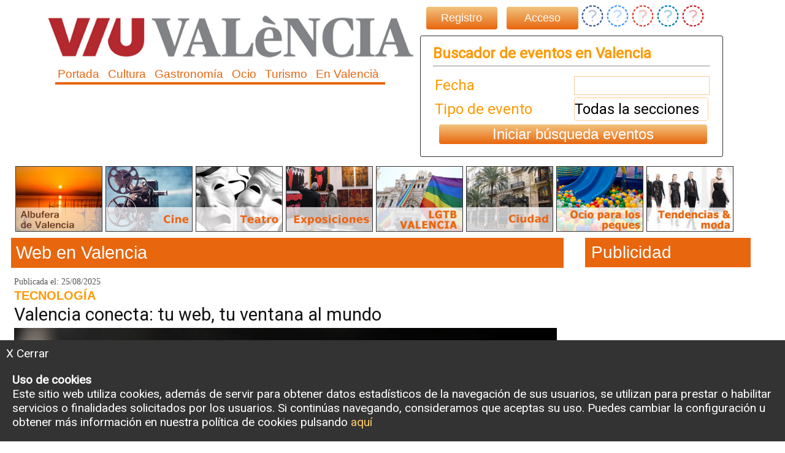

--- FILE ---
content_type: text/html; charset=UTF-8
request_url: https://www.viuvalencia.com/etiquetas/viu_valencia/web
body_size: 9087
content:
<!DOCTYPE html PUBLIC "-//W3C//DTD XHTML 1.0 Transitional//EN" "http://www.w3.org/TR/xhtml1/DTD/xhtml1-transitional.dtd">
<html xmlns="http://www.w3.org/1999/xhtml" lang="es">

<head>
	<link rel="shortcut icon" type="image/x-icon" href="https://www.viuvalencia.com/vmega/viuvalencia.ico" />
	<link rel="icon" type="image/x-icon" href="https://www.viuvalencia.com/vmega/viuvalencia.ico">

		<script type="text/javascript">
var xajaxRequestUri="https://www.viuvalencia.com/etiquetas/viu_valencia/web";
var xajaxDebug=false;
var xajaxStatusMessages=true;
var xajaxWaitCursor=true;
var xajaxDefinedGet=0;
var xajaxDefinedPost=1;
var xajaxLoaded=false;
function xajax_envia_opinion(){return xajax.call("envia_opinion", arguments, 1);}
function xajax_votar_comentario(){return xajax.call("votar_comentario", arguments, 1);}
function xajax_vota_encuesta(){return xajax.call("vota_encuesta", arguments, 1);}
	</script>
	<script type="text/javascript" src="https://www.viuvalencia.com/js/xajax_js/xajax.js"></script>
	<script type="text/javascript">
window.setTimeout(function () { if (!xajaxLoaded) { alert('Error: the xajax Javascript file could not be included. Perhaps the URL is incorrect?\nURL: https://www.viuvalencia.com/js/xajax_js/xajax.js'); } }, 6000);
	</script>
	<meta http-equiv="content-language" content="es">
	<meta http-equiv="Content-Type" content="text/html; charset=utf-8" />
	<title>Viu Valencia. Noticias de web en Valencia</title>
	<meta name="google-site-verification" content="adx8SguCmzkLhiMV-TkNbqo8kiEZzHb4uEOQ6zdGOvc" />
	<meta name="description" content="Viu Valencia. Noticias de web en Valencia" />
	<meta name="viewport" content="width=device-width, initial-scale=1, maximum-scale=.5">

	<meta property="og:title" content="Viu Valencia. Noticias de web en Valencia" /><meta property="og:description" content="Viu Valencia. Noticias de web en Valencia" /><meta property="og:url" content="https://www.viuvalencia.com/etiquetas/viu_valencia/web" /><meta property="og:image" content="https://www.viuvalencia.com/vplus/imagenesiface/viu_200.jpg"/>
		<meta property="og:image:width" content="200" />
		<meta property="og:image:height" content="200" /><meta name="twitter:card" content="summary_large_image">
<meta name="twitter:site" content="@ViuValencia">
<meta name="twitter:creator" content="@ViuValencia">
<meta name="twitter:title" content="Viu Valencia. Noticias de web en Valencia">
<meta name="twitter:description" content="Viu Valencia. Noticias de web en Valencia">
<meta name="twitter:image" content="https://www.viuvalencia.com/vplus/imagenesiface/viu_200.jpg">	<link rel="canonical" href="https://www.viuvalencia.com/articulo//">

	<link href="https://fonts.googleapis.com/css?family=Merriweather|Roboto" rel="stylesheet">
	<link href="https://fonts.googleapis.com/css2?family=Bebas+Neue&display=swap" rel="stylesheet">
	<link href="https://www.viuvalencia.com/nestilos/32804304/nuevo_xlb" rel='stylesheet' type="text/css" />
	<link href="https://www.viuvalencia.com/nestilos/32804304/nuevo_movil_v4" rel='stylesheet' type="text/css" />
	<link href="https://www.viuvalencia.com/nestilos/32804304/nuevo_comun_movil" rel='stylesheet' type="text/css" />
	<link href="https://www.viuvalencia.com/estilo_comun/32804304" rel='stylesheet' type="text/css">


	<script src="https://www.viuvalencia.com/js/jquery3_6.js"></script>
	<script defer src="https://www.viuvalencia.com/vmega/css/faw/fontawesome-free-5.0.13/svg-with-js/js/fontawesome-all.min.js"></script>
	<link rel="stylesheet" type="text/css" media="all" href="https://www.viuvalencia.com/netpublisher/calendario/jsDatePick_ltr.min.css" />
	<script type="text/javascript" src="https://www.viuvalencia.com/netpublisher/calendario/jsDatePick.min.1.3.js" async="async"></script>
	<script src="https://www.viuvalencia.com/jcode/32804304/comun_netpublisher_v2"></script>
	<script src="https://www.viuvalencia.com/js/c.js"></script>
	<script src="https://www.viuvalencia.com/js/buscador_16.js"></script>
	<script src="https://www.viuvalencia.com/js/edix.js"></script>
	<link rel="stylesheet" href="https://www.viuvalencia.com/js/jqu/faw/css/font-awesome.min.css">
		<style>
		.contevi{
			width: 90% !important;
			margin-left:auto !important;
			margin-right:auto !important;
		}
		@media (min-width:850px) {
			.cabecerav{
				width:90% !important;
				margin-left:auto;
				margin-right:auto;
			}
		}
	</style>

	<script language="javascript">
		function toggle_de_b() {
			var al = $(window).height();
			var pbt = $('#barra_top').height();
			var af = al - pbt - 5;
			$('#barra_top_menu').css("height", af);
			$('#barra_top_menu').toggle()
		}

		function inicio_en_a_head() {
			var dco = Cookies.get('avs');
			var dcbc = Cookies.get('dcbc');

			if (typeof dco === "undefined") {
				$('#zona_cookies').show();
			}
			var banner_cover='<a href="http://"><img src="https://www.viuvalencia.com/netpublisher/minfo/animat/" border="0" width="90%"></a>';			if (typeof dcbc === "undefined" && banner_cover != "")
			//if(banner_cover!="")
			{
				$('#banner_capa_contenido').html(banner_cover);
				$('#banner_capa').show();
				visto_bc();
			}
						/*$("[id^='guia_']").each(function(index){
										  //console.log($( this ).attr('id'));
										  });
			*/

		}

		function visto_c() {
			Cookies.set('avs', 'si', {
				expires: 5
			});
		}

		function visto_bc() {
			Cookies.set('dcbc', 'si', {
				expires: 5
			});
			$('#banner_capa').hide();
		}
					</script>
	<script defer type="text/javascript">
		window._taboola = window._taboola || [];
		_taboola.push({
			article: 'auto'
		});
		! function(e, f, u, i) {
			if (!document.getElementById(i)) {
				e.async = 1;
				e.src = u;
				e.id = i;
				f.parentNode.insertBefore(e, f);
			}
		}(document.createElement('script'),
			document.getElementsByTagName('script')[0],
			'//cdn.taboola.com/libtrc/deaqui-network/loader.js',
			'tb_loader_script');
		if (window.performance && typeof window.performance.mark == 'function') {
			window.performance.mark('tbl_ic');
		}
	</script>
</head><body onLoad="inicio()">
<!-- Global site tag (gtag.js) - Google Analytics -->
<script async src="https://www.googletagmanager.com/gtag/js?id=UA-19285972-2"></script>
<script async src="https://www.googletagmanager.com/gtag/js?id=UA-36930483-1"></script>
<script>
  window.dataLayer = window.dataLayer || [];
  function gtag(){dataLayer.push(arguments);}
  gtag('js', new Date());

  gtag('config', 'UA-36930483-1');
  gtag('config', 'UA-19285972-2');
</script>
<div id="banner_top" style="text-align:center; display:none">
<img src="https://www.viuvalencia.com/publi/turismo_canet/banner_top.jpg" />
</div>
</div>
<div id="capa_carga" class="capa_carga">

	<div id="img_mega" class="img_carga">
    	<div id="texto_carga">Cargando Eventos...</div>
     <br />
		<img src="https://www.viuvalencia.com/vplus/imagenesiface/cargando_mega_mini.gif">
	</div>
</div>

<div id="barra_top" class="barra_top" >
<div id="logo_top" onclick="toggle_de_b()">
<img src="https://www.viuvalencia.com/vplus/imagenesiface/logo_cabecera_mini.png" height="60" /></div>
<div id="barra_top_menu" class="barra_top_menu" style="overflow:auto">
<div class="cerrar_top" onclick="$('#barra_top_menu').toggle()">X Cerrar</div>
<div id="menu_top"><ul><li><a href="https://www.viuvalencia.com/portada_viu">Portada</a></li><li><a href="https://www.viuvalencia.com/viu_valencia/cultura">Cultura</a></li><li><a href="https://www.viuvalencia.com/viu_valencia/gastronomia">Gastronomía</a></li><li><a href="https://www.viuvalencia.com/viu_valencia/ocio">Ocio</a></li><li><a href="https://www.viuvalencia.com/viu_valencia/turismo_epda">Turismo</a></li><li><a href="https://www.viuvalencia.com/viu_valencia/fallas">Fiestas&Tradiciones</a></li><li><a href="https://www.viuvalencia.com/viu_valencia/sociedad">Ciudad</a></li><li><a href="https://www.viuvalencia.com/viu_valencia/ttd">El periódico de Aquí</a></li><li><a href="https://www.viuvalencia.com/viu_valencia/aqui_musica">Aquí música</a></li><li><a href="https://www.viuvalencia.com/viu_valencia/moda">Tendencias&Moda</a></li><li><a href="https://www.viuvalencia.com/viu_valencia/cine">Cine</a></li><li><a href="https://www.viuvalencia.com/viu_valencia/albufera_valencia">Albufera</a></li><li><a href="https://www.viuvalencia.com/viu_valencia/literatura">Literatura</a></li><li><a href="https://www.viuvalencia.com/viu_valencia/teatro">Teatro</a></li><li><a href="https://www.viuvalencia.com/viu_valencia/ttd">Aquí Televisión</a></li><li><a href="https://www.viuvalencia.com/viu_valencia/exposiciones">Exposiciones</a></li><li><a href="https://www.viuvalencia.com/viu_valencia/low_cost_vlc">Low cost VLC</a></li><li><a href="https://www.viuvalencia.com/viu_valencia/lgtb_vlc">LGTB VLC</a></li><li><a href="https://www.viuvalencia.com/viu_valencia/donde_alojarse">Dormir en Valencia</a></li><li><a href="https://www.viuvalencia.com/viu_valencia/peque_vlc">Peque VLC</a></li><li><a href="https://www.viuvalencia.com/viu_valencia/valencia">En Valencià</a></li></ul></div></div>
</div>
<div id="cabecera" class="cabecerav">
	<div id="cabecera_izda">
    	<div id="logo">
        <a href="https://www.viuvalencia.com/">
        	<img src="https://www.viuvalencia.com/vplus/imagenesiface/cabecera_base_sn.jpg" style="width:100%; max-width:740px" boder="0" alt="Viu Valencia guía ocio cultura gastronomia y turismo en Valencia" title="Viu Valencia guía ocio cultura gastronomia y turismo en Valencia"  />
            </a>
        </div>
        <div id="menu"><div id="opcion_menu"><a href="https://www.viuvalencia.com/portada_viu">Portada</a></div><div id="opcion_menu"><a href="https://www.viuvalencia.com/viu_valencia/cultura">Cultura</a></div><div id="opcion_menu"><a href="https://www.viuvalencia.com/viu_valencia/gastronomia">Gastronomía</a></div><div id="opcion_menu"><a href="https://www.viuvalencia.com/viu_valencia/ocio">Ocio</a></div><div id="opcion_menu"><a href="https://www.viuvalencia.com/viu_valencia/turismo_epda">Turismo</a></div><div id="opcion_menu"><a href="https://www.viuvalencia.com/viu_valencia/valencia">En Valencià</a></div><div style="clear:both"></div>                      
        </div>    </div>
    <div id="cabecera_dcha" >
    	<div id="social">
				<div id="registro" class="btn" style="width:20%; float:left" onclick="document.location.href='https://www.viuvalencia.com/registro_usuario'">Registro</div>
				<div id="acceso" class="btn" style="width:20%; float:left" onclick="document.location.href='https://www.viuvalencia.com/acceso_usuario'">Acceso</div>   
				<div class="bloque_social"><a title="" href="https://www.facebook.com/viuvalenciaepda" class="facebook" target="_blank" style="text-decoration:none">
        <i class="fa fa-facebook-square fa-2x" style="color:#3b5998"></i>
    </a><a title="Viu Valencia en Twitter" href="https://www.twitter.com/viuvalencia" class="twitter" target="_blank" style="text-decoration:none">
        <i class="fa fa-twitter-square fa-2x" style="color:#4099FF"></i>
    </a><a title="Viu Valencia en Google +" href="https://plus.google.com/u/0/101328664570538271808" class="googleplus" style="text-decoration:none" target="_blank">
        <i class="fa fa-google-plus-square fa-2x" style="color:#d34836"></i>
    </a><a title="Viu Valencia en Linkedin" href="https://www.facebook.com/viuvalenciaepda">
	<i class="fa fa-linkedin-square fa-2x" style="color:#007bb5" style="text-decoration:none"></i>
	</a><a title="Viu Valencia en Pinterest" href="https://www.facebook.com/viuvalenciaepda" class="pinterest" target="_blank" style="text-decoration:none">
        <i class="fa fa-pinterest-square fa-2x" style="color:#cb2027"></i>
    </a>
					</div>
				<div style="clear:both"></div>
			</div>        <div id="buscador_eventos">
        	<div id="caja_buscador" class="fondo_caja_d_plus">
                <div style="font-weight:700">Buscador de eventos en Valencia</div>
                <hr />
                
                <form id="buscador_mod">
                <table border="0">
                <tr style="margin-bottom:10px">
                <td width="60%">Fecha</td>
                <td><input id="la_fecha" name="la_fecha" /></td>
                </tr>
                <tr>
                <td width="60%">Tipo de evento</td>
                <td>
                <select id="selector_evento" name="selector_evento">
                <option select="seletected" value="todas">Todas la secciones</option><option value="exposiciones">Exposiciones</option><option value="cine">Cine</option><option value="teatro">Teatro</option><option value="gastronomia">Gastronomía</option><option value="portada">Portada</option><option value="fallas">Fiestas&Tradiciones</option><option value="sociedad">Ciudad</option><option value="moda">Tendencias&Moda</option><option value="literatura">Literatura</option><option value="aqui_musica">Aquí música</option><option value="ocio">Ocio</option><option value="low_cost_vlc">Low cost VLC</option><option value="lgtb_vlc">LGTB VLC</option><option value="donde_alojarse">Dormir en Valencia</option><option value="peque_vlc">Peque VLC</option><option value="albufera_valencia">Albufera</option><option value="valencia">En Valencià</option><option value="cultura">Cultura</option></select>                </td>
                </tr>
                </table>
                </form>
                <div class="btn" id="inicia_busqueda">Iniciar búsqueda eventos</div>
             </div>
        </div>
    </div>
    <div style="clear:both"></div>
</div>


<div id="zona_cookies" class="aviso_cookies">
    <div onclick="$('#zona_cookies').hide();visto_c()" style="cursor:pointer;margin-bottom:10px">X Cerrar</div>
    <div style="padding:10px">
     <b>Uso de cookies</b><br />
    Este sitio web utiliza cookies, además de servir para obtener datos estadísticos de la navegación de sus usuarios, se utilizan para prestar o habilitar servicios o finalidades solicitados por los usuarios. Si continúas navegando, consideramos que aceptas su uso. Puedes cambiar la configuración u obtener más información en nuestra política de cookies pulsando <a href="https://www.viuvalencia.com/cookies" style="color:#FC6">aquí</a>
    </div>
</div>    
<div id="cuerpo">
<div style="text-align:center" class="banner_c0">
</div>
	 
    <div id="col_x" >
    <script>
	var ddm='/etiquetas/viu_valencia/web';
	console.log('ddd ',ddm);
	</script>
	
            <div class="bann_seccion">
            <a href="https://www.viuvalencia.com/viu_valencia/albufera_valencia" title="Albufera de Valencia">
                <img src="https://www.viuvalencia.com/vplus/imagenesiface/nuevas_secciones/albufera.jpg" border="0" width="100%">
             </a>
            </div>             
	
            <div class="bann_seccion">
            <a href="https://www.viuvalencia.com/viu_valencia/cine" title="cine en Valencia">
                <img src="https://www.viuvalencia.com/vplus/imagenesiface/nuevas_secciones/cine.jpg" border="0" width="100%">
             </a>
            </div>
            <div class="bann_seccion">
            <a href="https://www.viuvalencia.com/viu_valencia/teatro" title="teatro en Valencia">
                <img src="https://www.viuvalencia.com/vplus/imagenesiface/nuevas_secciones/teatro.jpg" border="0" width="100%">
             </a>
            </div>
            <div class="bann_seccion">
            <a href="https://www.viuvalencia.com/viu_valencia/exposiciones" title="exposiciones en Valencia">
                <img src="https://www.viuvalencia.com/vplus/imagenesiface/nuevas_secciones/exposiciones.jpg" border="0" width="100%">
             </a>
            </div>                                    
            <div class="bann_seccion">
            <a href="https://www.viuvalencia.com/viu_valencia/lgtb_vlc" title="Valencia LGTB">
                <img src="https://www.viuvalencia.com/vplus/imagenesiface/nuevas_secciones/lgtb.jpg" border="0" width="100%">
             </a>
            </div>
            <div class="bann_seccion">
            <a href="https://www.viuvalencia.com/viu_valencia/sociedad" title="Ocio sociedad y cultura en la ciudad de Valencia">
                <img src="https://www.viuvalencia.com/vplus/imagenesiface/nuevas_secciones/alojarse_en_valencia_c.jpg" border="0" width="100%">
             </a>
            </div>
            <div class="bann_seccion">
            <a href="https://www.viuvalencia.com/viu_valencia/peque_vlc" title="Ocio para los más pequeños en Valencia">
                <img src="https://www.viuvalencia.com/vplus/imagenesiface/nuevas_secciones/peque_vlc.jpg" border="0" width="100%">
             </a>
            </div>
            <div class="bann_seccion">
            <a href="https://www.viuvalencia.com/viu_valencia/moda" title="Moda y tendencias en Valencia">
                <img src="https://www.viuvalencia.com/vplus/imagenesiface/nuevas_secciones/moda.jpg" border="0" width="100%">
             </a>
            </div>    
            <!--        
            <div class="bann_seccion">
            <a href="viu_valencia/low_cost_vlc" title="Ocio low cost en Valencia">
                <img src="imagenesiface/nuevas_secciones/low_cost.jpg" border="0" width="100%">
             </a>
            </div> 
            !-->                                               
            <div style="clear:both"></div>                                               
     </div>
  
	<div id="cuerpo_central">
   
        <div id="banner_cabecera">
    		        <!--<img width="95%" src="" /> !-->
    	</div>
      
<div id="zona_noticias">
            	<div id="etiqueta_col_1">
                <h1>
                Web en Valencia                </h1>
                </div>
        <div id="zona_columnas">
        	<div id="col_1" style="width:95%; border:0px; margin-right:2%">

                <div id="acol_1" class="modulo_columna">
                    <div class="noticia_indice_portada" id="71720" style="border-bottom:1px solid #ccc;padding-bottom:5px"><a href="/articulo/VALENCIA_CONECTA_WEB_/647894070"><div class="fecha_articulo_plus">Publicada el: 25/08/2025</div><h2>TECNOLOGÍA</h2><div class="entradilla_portada" style="font-size:1.8rem;line-height:1.8rem">Valencia conecta: tu web, tu ventana al mundo</div><div class="foto_portada">
                    <img width="100%" src="http://www.viuvalencia.com/netpublisher/minfo/imagenes/5628_image1.jpg" title="Valencia conecta: tu web, tu ventana al mundo. /VIUVALÈNCIA" alt="Valencia conecta: tu web, tu ventana al mundo. /VIUVALÈNCIA">
                    </div><div class="pie_foto_portada">Valencia conecta: tu web, tu ventana al mundo. /VIUVALÈNCIA</div><div class="firma_portada"></div></a>
					</div><div class="noticia_indice_portada" id="65920" style="border-bottom:1px solid #ccc;padding-bottom:5px"><a href="/articulo/mejorar_el_rendimiento_de/611458470"><div class="fecha_articulo_plus">Publicada el: 02/03/2021</div><h2>PÁGINAS WEB</h2><div class="entradilla_portada" style="font-size:1.8rem;line-height:1.8rem">Mejorar el rendimiento de una página web</div><div class="foto_portada">
                    <img width="100%" src="http://www.viuvalencia.com/netpublisher/minfo/imagenes/1715_optimizacion-web.jpg" title="" alt="">
                    </div><div class="firma_portada"><div class="firma_portada"></div></div></a>
					</div><div class="noticia_indice_portada" id="65842" style="border-bottom:1px solid #ccc;padding-bottom:5px"><a href="/articulo/SAGUNTO_TURISMO_WEB_ITINERARIOS/610968474"><div class="fecha_articulo_plus">Publicada el: 24/02/2021</div><h2>SAGUNT</h2><div class="entradilla_portada" style="font-size:1.8rem;line-height:1.8rem">Sagunto se vive también a través de su nueva página web de turismo</div><div class="foto_portada">
                    <img width="100%" src="http://www.viuvalencia.com/netpublisher/minfo/imagenes/5039_2041_z.png" title="Castillo de Sagunto. EPDA." alt="Castillo de Sagunto. EPDA.">
                    </div><div class="pie_foto_portada">Castillo de Sagunto. EPDA.</div><div class="firma_portada"><div class="firma_portada"><div class="firma_portada"></div></div></div></a>
					</div><div class="noticia_indice_portada" id="64620" style="border-bottom:1px solid #ccc;padding-bottom:5px"><a href="/articulo/web_capital-mundial-del-diseño_valencia_2022/603291870"><div class="fecha_articulo_plus">Publicada el: 13/10/2020</div><h2>DISEÑO</h2><div class="entradilla_portada" style="font-size:1.8rem;line-height:1.8rem">València Capital Mundial del Diseño 2022 presenta su nueva web</div><div class="foto_portada">
                    <img width="100%" src="http://www.viuvalencia.com/netpublisher/minfo/imagenes/8118_wdcv2022-09.jpg" title="Nueva web Capital Mundial del Diseño. EPDA" alt="Nueva web Capital Mundial del Diseño. EPDA">
                    </div><div class="pie_foto_portada">Nueva web Capital Mundial del Diseño. EPDA</div><div class="firma_portada"><div class="firma_portada"><div class="firma_portada"><div class="firma_portada"></div></div></div></div></a>
					</div><div class="noticia_indice_portada" id="63705" style="border-bottom:1px solid #ccc;padding-bottom:5px"><a href="/articulo/Gneralitat_Pone_En_Marcha/597543840"><div class="fecha_articulo_plus">Publicada el: 23/07/2020</div><h2>PLAYAS</h2><div class="entradilla_portada" style="font-size:1.8rem;line-height:1.8rem">La Generalitat pone en marcha la campaña y la web 'Platges Segures' para reducir el riesgo de ahogamiento en zonas de baño</div><div class="foto_portada">
                    <img width="100%" src="http://www.viuvalencia.com/netpublisher/minfo/imagenes/3392_playa-del-arenal.jpg" title="Imagen de archivo./ EPDA" alt="Imagen de archivo./ EPDA">
                    </div><div class="pie_foto_portada">Imagen de archivo./ EPDA</div><div class="firma_portada"><div class="firma_portada"><div class="firma_portada"><div class="firma_portada"><div class="firma_portada"></div></div></div></div></div></a>
					</div><div class="noticia_indice_portada" id="62407" style="border-bottom:1px solid #ccc;padding-bottom:5px"><a href="/articulo/web_acampada_naturaleza_juventud/589389804"><div class="fecha_articulo_plus">Publicada el: 24/01/2020</div><h2>ACAMPADA</h2><div class="entradilla_portada" style="font-size:1.8rem;line-height:1.8rem">La nueva web mesqueacampar.org unifica la información sobre zonas de acampada y se abre a los comentarios de las personas usuarias</div><div class="foto_portada">
                    <img width="100%" src="http://www.viuvalencia.com/netpublisher/minfo/imagenes/5197_mesqueacampar_01.jpg" title="mesqueacampar.org" alt="mesqueacampar.org">
                    </div><div class="pie_foto_portada">mesqueacampar.org</div><div class="firma_portada"><div class="firma_portada"><div class="firma_portada"><div class="firma_portada"><div class="firma_portada"><div class="firma_portada"></div></div></div></div></div></div></a>
					</div><div class="noticia_indice_portada" id="59748" style="border-bottom:1px solid #ccc;padding-bottom:5px"><a href="/articulo/consell_web_ocio_promocion/572685966"><div class="fecha_articulo_plus">Publicada el: 06/09/2019</div><h2>OCIO</h2><div class="entradilla_portada" style="font-size:1.8rem;line-height:1.8rem">El Consell promocionará a través de una web los espacios e instalaciones recreativas de la Comunitat Valenciana</div><div class="firma_portada"><div class="firma_portada"><div class="firma_portada"><div class="firma_portada"><div class="firma_portada"><div class="firma_portada"><div class="firma_portada"></div></div></div></div></div></div></div></a>
					</div><div class="noticia_indice_portada" id="56411" style="border-bottom:1px solid #ccc;padding-bottom:5px"><a href="/articulo/web_mercado_central_valencia/551722932"><div class="fecha_articulo_plus">Publicada el: 20/02/2019</div><h2>CIUDAD</h2><div class="entradilla_portada" style="font-size:1.8rem;line-height:1.8rem">El Mercado Central presenta su nueva página web completamente actualizada</div><div class="foto_portada">
                    <img width="100%" src="http://www.viuvalencia.com/netpublisher/minfo/imagenes/2835_Web_Mercat_Central.jpg" title="Presentación Web Mercat Central" alt="Presentación Web Mercat Central">
                    </div><div class="pie_foto_portada">Presentación Web Mercat Central</div><div class="firma_portada"><div class="firma_portada"><div class="firma_portada"><div class="firma_portada"><div class="firma_portada"><div class="firma_portada"><div class="firma_portada"><div class="firma_portada"></div></div></div></div></div></div></div></div></a>
					</div><div class="noticia_indice_portada" id="55833" style="border-bottom:1px solid #ccc;padding-bottom:5px"><a href="/articulo/biblioteca_cultura_valencia_web/548091936"><div class="fecha_articulo_plus">Publicada el: 23/01/2019</div><h2>CULTURA</h2><div class="entradilla_portada" style="font-size:1.8rem;line-height:1.8rem">La Biblioteca Valenciana Nicolau Primitiu estrena una web más accesible a la ciudadanía</div><div class="foto_portada">
                    <img width="100%" src="http://www.viuvalencia.com/netpublisher/minfo/imagenes/1512_nueva_web.jpg" title="Nueva web" alt="Nueva web">
                    </div><div class="pie_foto_portada">Nueva web</div><div class="firma_portada"><div class="firma_portada"><div class="firma_portada"><div class="firma_portada"><div class="firma_portada"><div class="firma_portada"><div class="firma_portada"><div class="firma_portada"><div class="firma_portada"></div></div></div></div></div></div></div></div></div></a>
					</div><div class="noticia_indice_portada" id="55782" style="border-bottom:1px solid #ccc;padding-bottom:5px"><a href="/articulo/servicios_transporte_metrovalencia_web/547771554"><div class="fecha_articulo_plus">Publicada el: 21/01/2019</div><h2>SERVICIOS</h2><div class="entradilla_portada" style="font-size:1.8rem;line-height:1.8rem">La web de Metrovalencia recibió el pasado año 2,4 millones de visitas de los internautas</div><div class="foto_portada">
                    <img width="100%" src="http://www.viuvalencia.com/netpublisher/minfo/imagenes/9510_ConsultaHoraris_Metrovalencia.jpg" title="Consulta Horaris Metrovalencia" alt="Consulta Horaris Metrovalencia">
                    </div><div class="pie_foto_portada">Consulta Horaris Metrovalencia</div><div class="firma_portada"><div class="firma_portada"><div class="firma_portada"><div class="firma_portada"><div class="firma_portada"><div class="firma_portada"><div class="firma_portada"><div class="firma_portada"><div class="firma_portada"><div class="firma_portada"></div></div></div></div></div></div></div></div></div></div></a>
					</div><div class="noticia_indice_portada" id="55566" style="border-bottom:1px solid #ccc;padding-bottom:5px"><a href="/articulo/web_FGV_accesibilidad_/546414642"><div class="fecha_articulo_plus">Publicada el: 10/01/2019</div><h2>ACCESIBILIDAD</h2><div class="entradilla_portada" style="font-size:1.8rem;line-height:1.8rem">La web de FGV ofrece una nueva versión con accesibilidad y uso universal</div><div class="foto_portada">
                    <img width="100%" src="http://www.viuvalencia.com/netpublisher/minfo/imagenes/1665_FGV_WebAccesible_01.jpg" title="Web FGV accesible" alt="Web FGV accesible">
                    </div><div class="pie_foto_portada">Web FGV accesible</div><div class="firma_portada"><div class="firma_portada"><div class="firma_portada"><div class="firma_portada"><div class="firma_portada"><div class="firma_portada"><div class="firma_portada"><div class="firma_portada"><div class="firma_portada"><div class="firma_portada"><div class="firma_portada"></div></div></div></div></div></div></div></div></div></div></div></a>
					</div><div class="noticia_indice_portada" id="53590" style="border-bottom:1px solid #ccc;padding-bottom:5px"><a href="/articulo/diputacio_web_ajuntaments_valencia/534001410"><div class="fecha_articulo_plus">Publicada el: 27/09/2018</div><h2>DIPUTACIÓ</h2><div class="entradilla_portada" style="font-size:1.8rem;line-height:1.8rem">La Diputació posa en marxa 50 portals web accessibles per a ajuntaments de la Província de València</div><div class="foto_portada">
                    <img width="100%" src="http://www.viuvalencia.com/netpublisher/minfo/imagenes/2467_Inclusite.jpg" title="Inclusite" alt="Inclusite">
                    </div><div class="pie_foto_portada">Inclusite</div><div class="firma_portada"><div class="firma_portada"><div class="firma_portada"><div class="firma_portada"><div class="firma_portada"><div class="firma_portada"><div class="firma_portada"><div class="firma_portada"><div class="firma_portada"><div class="firma_portada"><div class="firma_portada"><div class="firma_portada"></div></div></div></div></div></div></div></div></div></div></div></div></a>
					</div><div class="noticia_indice_portada" id="52784" style="border-bottom:1px solid #ccc;padding-bottom:5px"><a href="/articulo/turismo_comunitat_valenciana_web/528938118"><div class="fecha_articulo_plus">Publicada el: 10/08/2018</div><h2>TURISME CV</h2><div class="entradilla_portada" style="font-size:1.8rem;line-height:1.8rem">Turisme Comunitat Valenciana pone en marcha una página web específica de cicloturismo</div><div class="firma_portada"><div class="firma_portada"><div class="firma_portada"><div class="firma_portada"><div class="firma_portada"><div class="firma_portada"><div class="firma_portada"><div class="firma_portada"><div class="firma_portada"><div class="firma_portada"><div class="firma_portada"><div class="firma_portada"><div class="firma_portada"></div></div></div></div></div></div></div></div></div></div></div></div></div></a>
					</div><div class="noticia_indice_portada" id="51684" style="border-bottom:1px solid #ccc;padding-bottom:5px"><a href="/articulo/corte_ingles_web_super/522027918"><div class="fecha_articulo_plus">Publicada el: 20/06/2018</div><h2>EL CORTE INGLÉS</h2><div class="entradilla_portada" style="font-size:1.8rem;line-height:1.8rem">El Corte Inglés lanza la nueva web del Súper que realiza entregas en el día</div><div class="foto_portada">
                    <img width="100%" src="http://www.viuvalencia.com/netpublisher/minfo/imagenes/5679_webSuper.jpg" title="Web Super" alt="Web Super">
                    </div><div class="pie_foto_portada">Web Super</div><div class="firma_portada"><div class="firma_portada"><div class="firma_portada"><div class="firma_portada"><div class="firma_portada"><div class="firma_portada"><div class="firma_portada"><div class="firma_portada"><div class="firma_portada"><div class="firma_portada"><div class="firma_portada"><div class="firma_portada"><div class="firma_portada"><div class="firma_portada"></div></div></div></div></div></div></div></div></div></div></div></div></div></div></a>
					</div><div class="noticia_indice_portada" id="51622" style="border-bottom:1px solid #ccc;padding-bottom:5px"><a href="/articulo/casino_cirsa_valencia_web/521638434"><div class="fecha_articulo_plus">Publicada el: 18/06/2018</div><h2>CASINO CIRSA VALENCIA</h2><div class="entradilla_portada" style="font-size:1.8rem;line-height:1.8rem">Casino Cirsa Valencia estrena su nueva web</div><div class="foto_portada">
                    <img width="100%" src="http://www.viuvalencia.com/netpublisher/minfo/imagenes/4777_nueva_web_Casino.jpg" title="Nueva web Casino Cirsa Valencia" alt="Nueva web Casino Cirsa Valencia">
                    </div><div class="pie_foto_portada">Nueva web Casino Cirsa Valencia</div><div class="firma_portada"><div class="firma_portada"><div class="firma_portada"><div class="firma_portada"><div class="firma_portada"><div class="firma_portada"><div class="firma_portada"><div class="firma_portada"><div class="firma_portada"><div class="firma_portada"><div class="firma_portada"><div class="firma_portada"><div class="firma_portada"><div class="firma_portada"><div class="firma_portada"></div></div></div></div></div></div></div></div></div></div></div></div></div></div></div></a>
					</div><div class="noticia_indice_portada" id="51580" style="border-bottom:1px solid #ccc;padding-bottom:5px"><a href="/articulo/fiestas_valencia_web_promocion/521374590"><div class="fecha_articulo_plus">Publicada el: 15/06/2018</div><h2>FIESTAS DE VALÈNCIA</h2><div class="entradilla_portada" style="font-size:1.8rem;line-height:1.8rem">El Ayuntamiento presenta una web completa en tres idiomas y centenares de imágenes para promocionar todas las Fiestas de València</div><div class="foto_portada">
                    <img width="100%" src="http://www.viuvalencia.com/netpublisher/minfo/imagenes/8782_Web_Festes_Val_ncia__2_.jpg" title="Web Fiestas València" alt="Web Fiestas València">
                    </div><div class="pie_foto_portada">Web Fiestas València</div><div class="firma_portada"><div class="firma_portada"><div class="firma_portada"><div class="firma_portada"><div class="firma_portada"><div class="firma_portada"><div class="firma_portada"><div class="firma_portada"><div class="firma_portada"><div class="firma_portada"><div class="firma_portada"><div class="firma_portada"><div class="firma_portada"><div class="firma_portada"><div class="firma_portada"><div class="firma_portada"></div></div></div></div></div></div></div></div></div></div></div></div></div></div></div></div></a>
					</div><div class="noticia_indice_portada" id="51298" style="border-bottom:1px solid #ccc;padding-bottom:5px"><a href="/articulo/web_summit_valencia_candidatura/519603066"><div class="fecha_articulo_plus">Publicada el: 05/06/2018</div><h2>WEB SUMMIT 2019</h2><div class="entradilla_portada" style="font-size:1.8rem;line-height:1.8rem">València presenta su candidatura al Web Summit 2019</div><div class="foto_portada">
                    <img width="100%" src="http://www.viuvalencia.com/netpublisher/minfo/imagenes/4590_Rib____Puig." title="Presentación de la candidatura " alt="Presentación de la candidatura ">
                    </div><div class="pie_foto_portada">Presentación de la candidatura </div><div class="firma_portada"><div class="firma_portada"><div class="firma_portada"><div class="firma_portada"><div class="firma_portada"><div class="firma_portada"><div class="firma_portada"><div class="firma_portada"><div class="firma_portada"><div class="firma_portada"><div class="firma_portada"><div class="firma_portada"><div class="firma_portada"><div class="firma_portada"><div class="firma_portada"><div class="firma_portada"><div class="firma_portada"></div></div></div></div></div></div></div></div></div></div></div></div></div></div></div></div></div></a>
					</div><div class="noticia_indice_portada" id="49497" style="border-bottom:1px solid #ccc;padding-bottom:5px"><a href="/articulo/palau_musica_web_xarxes/508289184"><div class="fecha_articulo_plus">Publicada el: 07/03/2018</div><h2>PALAU DE LA MÚSICA</h2><div class="entradilla_portada" style="font-size:1.8rem;line-height:1.8rem">El Palau de la Música presenta la nova pàgina web i lobertura de més canals en les xarxes socials</div><div class="foto_portada">
                    <img width="100%" src="http://www.viuvalencia.com/netpublisher/minfo/imagenes/1514_Web_i_xarxes_Palau_M_sica.jpg" title="Web i xarxes Palau Música" alt="Web i xarxes Palau Música">
                    </div><div class="pie_foto_portada">Web i xarxes Palau Música</div><div class="firma_portada"><div class="firma_portada"><div class="firma_portada"><div class="firma_portada"><div class="firma_portada"><div class="firma_portada"><div class="firma_portada"><div class="firma_portada"><div class="firma_portada"><div class="firma_portada"><div class="firma_portada"><div class="firma_portada"><div class="firma_portada"><div class="firma_portada"><div class="firma_portada"><div class="firma_portada"><div class="firma_portada"><div class="firma_portada"></div></div></div></div></div></div></div></div></div></div></div></div></div></div></div></div></div></div></a>
					</div><div class="noticia_indice_portada" id="48981" style="border-bottom:1px solid #ccc;padding-bottom:5px"><a href="/articulo/cultura_web_nuevos_espacios/505047672"><div class="fecha_articulo_plus">Publicada el: 13/02/2018</div><h2>CULTURA</h2><div class="entradilla_portada" style="font-size:1.8rem;line-height:1.8rem">Cultura abre nuevos espacios web de los Banys de l'Almirall y del Monestir de Santa Maria de la Valldigna</div><div class="firma_portada"><div class="firma_portada"><div class="firma_portada"><div class="firma_portada"><div class="firma_portada"><div class="firma_portada"><div class="firma_portada"><div class="firma_portada"><div class="firma_portada"><div class="firma_portada"><div class="firma_portada"><div class="firma_portada"><div class="firma_portada"><div class="firma_portada"><div class="firma_portada"><div class="firma_portada"><div class="firma_portada"><div class="firma_portada"><div class="firma_portada"></div></div></div></div></div></div></div></div></div></div></div></div></div></div></div></div></div></div></div></a>
					</div><div class="noticia_indice_portada" id="48064" style="border-bottom:1px solid #ccc;padding-bottom:5px"><a href="/articulo/cultura_web_arte_rupestre/499287078"><div class="fecha_articulo_plus">Publicada el: 29/12/2017</div><h2>CULTURA</h2><div class="entradilla_portada" style="font-size:1.8rem;line-height:1.8rem">Cultura lanza un nuevo espacio web para descubrir el arte rupestre de la Valltorta</div><div class="foto_portada">
                    <img width="100%" src="http://www.viuvalencia.com/netpublisher/minfo/imagenes/1356_vall.jpg" title="Nueva web" alt="Nueva web">
                    </div><div class="pie_foto_portada">Nueva web</div><div class="firma_portada"><div class="firma_portada"><div class="firma_portada"><div class="firma_portada"><div class="firma_portada"><div class="firma_portada"><div class="firma_portada"><div class="firma_portada"><div class="firma_portada"><div class="firma_portada"><div class="firma_portada"><div class="firma_portada"><div class="firma_portada"><div class="firma_portada"><div class="firma_portada"><div class="firma_portada"><div class="firma_portada"><div class="firma_portada"><div class="firma_portada"><div class="firma_portada"></div></div></div></div></div></div></div></div></div></div></div></div></div></div></div></div></div></div></div></div></a>
					</div>              
                </div>
              
                 <!-- fin contenidos 1 !-->
            </div>
            <!-- fin col 1 !-->


             <!-- fin columna 3 !-->
            <div style="clear:both">
            
            </div>
        </div>
        </div>
    </div>
    <!-- lateral !-->
    <div id="cuerpo_lateral">
		
<div class="fondo_caja_d"><p class="seccion_derecha">Publicidad</p><div style="width:98%">
<script async src="//pagead2.googlesyndication.com/pagead/js/adsbygoogle.js"></script>
<!-- internoticias nueva maqueta -->
<ins class="adsbygoogle"
     style="display:block"
     data-ad-client="ca-pub-0036805167317261"
     data-ad-slot="8752659878"
     data-ad-format="auto"></ins>
<script>
(adsbygoogle = window.adsbygoogle || []).push({});
</script>
</div></div><div class="fondo_caja_d"><p class="seccion_derecha">Publicidad</p><div style="width:98%">
<script async src="//pagead2.googlesyndication.com/pagead/js/adsbygoogle.js"></script>
<!-- internoticias nueva maqueta -->
<ins class="adsbygoogle"
     style="display:block"
     data-ad-client="ca-pub-0036805167317261"
     data-ad-slot="8752659878"
     data-ad-format="auto"></ins>
<script>
(adsbygoogle = window.adsbygoogle || []).push({});
</script>
</div></div><div class="fondo_caja_d"><p class="seccion_derecha">Lo más leído</p><p class="titular_izquierda"><a href="https://www.viuvalencia.com/articulo/MÚSICA___/649232136">La Gossa Sorda amplia su gira A Tornallom y se despedirá definitivamente en octu...(+)</a></p><p class="titular_izquierda"><a href="https://www.viuvalencia.com/articulo/EN_VALENCIÀ_TOROS__/649194444">La Diputació presenta una Fira de Falles amb presència equilibrada de figures co...(+)</a></p><p class="titular_izquierda"><a href="https://www.viuvalencia.com/articulo/CINE___/649219572">La X edición de DocsValència cerrará el plazo de inscripción de películas el 23 ...(+)</a></p><p class="titular_izquierda"><a href="https://www.viuvalencia.com/articulo/MÚSICA___/649207008">Les Arts recibe al intérprete Christian Gerhaher con un monográfico de Schubert...(+)</a></p></div>
<script language="javascript">
	function salta_clic(cadena)
	{
	window.open(cadena);
	}
	</script>
	<div class="fondo_caja_d_publi" style="z-index:1000"><table width="100%" border="0" padding="0" >
	<tr><td align="center" valign="top" ><p class="banner_derecha" ><div id="capa_flash" style="z-index:5"><a href="http://www.viuvalencia.com/netpublisher/cuentavisitas.php?idbanner=137"><img src="../../netpublisher/minfo/animat/compo_farmacia.gif" border="0" width="250"  ></a></div></p></td></tr></table></div><div class="fondo_caja_d"><p class="seccion_derecha">Buscar</p><script>
  (function() {
    var cx = "007891091798786413738:ofeqogbde-c";
    var gcse = document.createElement("script");
    gcse.type = "text/javascript";
    gcse.async = true;
    gcse.src = "https://cse.google.com/cse.js?cx=" + cx;
    var s = document.getElementsByTagName("script")[0];
    s.parentNode.insertBefore(gcse, s);
  })();
</script>
<gcse:search></gcse:search></div><script language="javascript">
	function salta_clic(cadena)
	{
	window.open(cadena);
	}
	</script>
	<div class="fondo_caja_d_publi" style="z-index:1000"><table width="100%" border="0" padding="0" >
	<tr><td align="center" valign="top" ><p class="banner_derecha" ><div id="capa_flash" style="z-index:5"><a href="http://www.viuvalencia.com/netpublisher/cuentavisitas.php?idbanner=330"><img src="../../netpublisher/minfo/animat/mbondia_bann.jpg" border="0" width="330"  ></a></div></p></td></tr></table></div><div class="fondo_caja_d_publi"><script async src="https://pagead2.googlesyndication.com/pagead/js/adsbygoogle.js?client=ca-pub-0036805167317261"
     crossorigin="anonymous"></script>
<!-- viu lat indice seccion -->
<ins class="adsbygoogle"
     style="display:inline-block;width:300px;height:450px"
     data-ad-client="ca-pub-0036805167317261"
     data-ad-slot="5830828403"></ins>
<script>
     (adsbygoogle = window.adsbygoogle || []).push({});
</script></div>                             
    </div>
    <!-- fin de lateral !-->
    <div style="clear:both"></div>
</div>

<div id="pie" style="margin:0px;">
<div class="zona_pie">
<div><img src="http://www.viuvalencia.com/vplus/imagenesiface/logo_cabecera_mini.png" width="15%" /></div>

	<div class="columna_pie">
    	<div class="zona_titulo_columna_pie">Eventos</div>   
                <ul>
		<li><a href="https://www.viuvalencia.com/eventos/portada/todos">Eventos para hoy Valencia</a></li>                 
        <li><a href="https://www.viuvalencia.com/eventos/portada/cine">Cine en Valencia</a></li> 
        <li><a href="https://www.viuvalencia.com/eventos/portada/teatro">Teatro en Valencia</a></li> 
        <li><a href="https://www.viuvalencia.com/eventos/portada/exposiciones">Exposiciones en Valencia</a></li>
        <li><a href="https://www.viuvalencia.com/eventos/portada/gastronomia">Gastronomia en Valencia</a></li>
                 
        </ul>     
    </div>
	<div class="columna_pie">
    	<div class="zona_titulo_columna_pie">Categorías</div> 
        <ul>
        <li><a href="https://www.viuvalencia.com/categoria/portada/noticia">Noticias Viu Valencia</a></li> 
        <li><a href="https://www.viuvalencia.com/categoria/portada/evento">Eventos en Valencia</a></li> 
        <li><a href="https://www.viuvalencia.com/categoria/portada/guia">Gu&iacute;a Valencia</a></li> 
        
        </ul>                  
    </div>    
	<div class="columna_pie">
    <div class="zona_titulo_columna_pie" >Acceso y privacidad</div>
        <ul>
        <li><a href="https://www.viuvalencia.com/normas_privacidad">Pol&iacute;tica acceso</a></li> 
        <li><a href="https://www.viuvalencia.com/cookies">Pol&iacute;tica de cookies</a></li>
        <li><a href="https://www.viuvalencia.com/aviso_legal">Aviso legal</a></li> 
        <li><a href="https://www.viuvalencia.com/quienes_contacto">Contacto</a></li> 
        <li><a href="https://www.viuvalencia.com/registro_usuario">Registro usuarios</a></li>
        <li><a href="https://www.viuvalencia.com/acceso_usuario">Acceso usuarios</a></li>  
        <li><a href="https://www.viuvalencia.com/tarifas_publicidad/viu">Tarifas publicidad</a></li>                              
        </ul>  
    </div>  
	<div class="columna_pie" >
    	<div class="zona_titulo_columna_pie" >Todas las secciones</div>
    </div>
    <div style="clear:both"></div> 
    <div id="menu_pie"><div class="columna_pie"><ul><li><a href="https://www.viuvalencia.com/portada_viu">Portada</a></li><li><a href="https://www.viuvalencia.com/viu_valencia/cultura">Cultura</a></li><li><a href="https://www.viuvalencia.com/viu_valencia/gastronomia">Gastronomía</a></li><li><a href="https://www.viuvalencia.com/viu_valencia/ocio">Ocio</a></li></ul></div><div class="columna_pie"><ul><li><a href="http://www.viuvalencia.com/seccion_epda/fitur">Turismo</a></li><li><a href="https://www.viuvalencia.com/viu_valencia/fallas">Fiestas&Tradiciones</a></li><li><a href="https://www.viuvalencia.com/viu_valencia/sociedad">Ciudad</a></li><li><a href="http://www.elperiodicodeaqui.com">El periódico de Aquí</a></li></ul></div><div class="columna_pie"><ul><li><a href="https://www.viuvalencia.com/viu_valencia/aqui_musica">Aquí música</a></li><li><a href="https://www.viuvalencia.com/viu_valencia/moda">Tendencias&Moda</a></li><li><a href="https://www.viuvalencia.com/viu_valencia/cine">Cine</a></li><li><a href="https://www.viuvalencia.com/viu_valencia/albufera_valencia">Albufera</a></li></ul></div><div class="columna_pie"><ul><li><a href="https://www.viuvalencia.com/viu_valencia/literatura">Literatura</a></li><li><a href="https://www.viuvalencia.com/viu_valencia/teatro">Teatro</a></li><li><a href="https://www.aquitelevision.com">Aquí Televisión</a></li><li><a href="https://www.viuvalencia.com/viu_valencia/exposiciones">Exposiciones</a></li></ul></div><div class="columna_pie"><ul><li><a href="https://www.viuvalencia.com/viu_valencia/low_cost_vlc">Low cost VLC</a></li><li><a href="https://www.viuvalencia.com/viu_valencia/lgtb_vlc">LGTB VLC</a></li><li><a href="https://www.viuvalencia.com/viu_valencia/donde_alojarse">Dormir en Valencia</a></li><li><a href="https://www.viuvalencia.com/viu_valencia/peque_vlc">Peque VLC</a></li></ul></div><div class="columna_pie"><ul><li><a href="https://www.viuvalencia.com/viu_valencia/valencia">En Valencià</a></li></ul></div></div>    
    <div style="clear:both"></div>      
</div>
</div>

<div id="mapa" style="height:100%"></div>

</body>
</html>

--- FILE ---
content_type: text/html; charset=utf-8
request_url: https://www.google.com/recaptcha/api2/aframe
body_size: 114
content:
<!DOCTYPE HTML><html><head><meta http-equiv="content-type" content="text/html; charset=UTF-8"></head><body><script nonce="qgT_SsBI8JAoXed_PenPkQ">/** Anti-fraud and anti-abuse applications only. See google.com/recaptcha */ try{var clients={'sodar':'https://pagead2.googlesyndication.com/pagead/sodar?'};window.addEventListener("message",function(a){try{if(a.source===window.parent){var b=JSON.parse(a.data);var c=clients[b['id']];if(c){var d=document.createElement('img');d.src=c+b['params']+'&rc='+(localStorage.getItem("rc::a")?sessionStorage.getItem("rc::b"):"");window.document.body.appendChild(d);sessionStorage.setItem("rc::e",parseInt(sessionStorage.getItem("rc::e")||0)+1);localStorage.setItem("rc::h",'1768413216395');}}}catch(b){}});window.parent.postMessage("_grecaptcha_ready", "*");}catch(b){}</script></body></html>